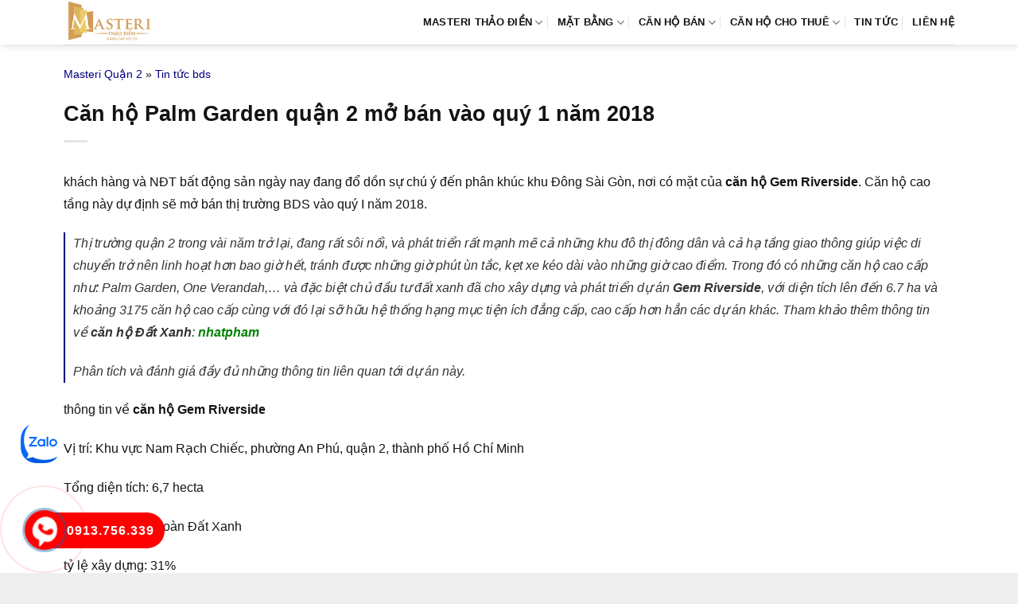

--- FILE ---
content_type: text/html; charset=UTF-8
request_url: https://duanmasterithaodien.com/can-ho-palm-garden-quan-2-mo-ban-vao-quy-1-nam-2018/
body_size: 14343
content:
<!DOCTYPE html><html lang="vi" prefix="og: https://ogp.me/ns#" class="loading-site no-js"><head><script data-no-optimize="1">var litespeed_docref=sessionStorage.getItem("litespeed_docref");litespeed_docref&&(Object.defineProperty(document,"referrer",{get:function(){return litespeed_docref}}),sessionStorage.removeItem("litespeed_docref"));</script> <meta charset="UTF-8" /><link rel="profile" href="http://gmpg.org/xfn/11" /><link rel="pingback" href="https://duanmasterithaodien.com/xmlrpc.php" /><meta name="viewport" content="width=device-width, initial-scale=1" /><title>Căn hộ Palm Garden quận 2 mở bán vào quý 1 năm 2018</title><meta name="description" content="khách hàng và NĐT bất động sản ngày nay đang đổ dồn sự chú ý đến phân khúc khu Đông Sài Gòn, nơi có mặt của căn hộ Gem Riverside. Căn hộ cao tầng này dự định"/><meta name="robots" content="follow, index, max-snippet:-1, max-video-preview:-1, max-image-preview:large"/><link rel="canonical" href="https://duanmasterithaodien.com/can-ho-palm-garden-quan-2-mo-ban-vao-quy-1-nam-2018/" /><meta property="og:locale" content="vi_VN" /><meta property="og:type" content="article" /><meta property="og:title" content="Căn hộ Palm Garden quận 2 mở bán vào quý 1 năm 2018" /><meta property="og:description" content="khách hàng và NĐT bất động sản ngày nay đang đổ dồn sự chú ý đến phân khúc khu Đông Sài Gòn, nơi có mặt của căn hộ Gem Riverside. Căn hộ cao tầng này dự định" /><meta property="og:url" content="https://duanmasterithaodien.com/can-ho-palm-garden-quan-2-mo-ban-vao-quy-1-nam-2018/" /><meta property="og:site_name" content="Masteri Thảo Điền" /><meta property="article:section" content="Tin tức bds" /><meta property="og:updated_time" content="2018-06-18T16:24:04+07:00" /><meta property="og:image" content="https://duanmasterithaodien.com/wp-content/uploads/2018/02/chung-cu-quan-2.jpg" /><meta property="og:image:secure_url" content="https://duanmasterithaodien.com/wp-content/uploads/2018/02/chung-cu-quan-2.jpg" /><meta property="og:image:width" content="1024" /><meta property="og:image:height" content="410" /><meta property="og:image:alt" content="khu canh tai du an can ho palm garden quan 2" /><meta property="og:image:type" content="image/jpeg" /><meta property="article:published_time" content="2018-02-09T19:37:20+07:00" /><meta property="article:modified_time" content="2018-06-18T16:24:04+07:00" /><meta name="twitter:card" content="summary_large_image" /><meta name="twitter:title" content="Căn hộ Palm Garden quận 2 mở bán vào quý 1 năm 2018" /><meta name="twitter:description" content="khách hàng và NĐT bất động sản ngày nay đang đổ dồn sự chú ý đến phân khúc khu Đông Sài Gòn, nơi có mặt của căn hộ Gem Riverside. Căn hộ cao tầng này dự định" /><meta name="twitter:image" content="https://duanmasterithaodien.com/wp-content/uploads/2018/02/chung-cu-quan-2.jpg" /><meta name="twitter:label1" content="Được viết bởi" /><meta name="twitter:data1" content="admin" /><meta name="twitter:label2" content="Thời gian để đọc" /><meta name="twitter:data2" content="5 phút" /> <script type="application/ld+json" class="rank-math-schema-pro">{"@context":"https://schema.org","@graph":[{"@type":["Person","Organization"],"@id":"https://duanmasterithaodien.com/#person","name":"Masteri Th\u1ea3o \u0110i\u1ec1n","logo":{"@type":"ImageObject","@id":"https://duanmasterithaodien.com/#logo","url":"https://duanmasterithaodien.com/wp-content/uploads/2017/07/logo-Masteri-2.png","contentUrl":"https://duanmasterithaodien.com/wp-content/uploads/2017/07/logo-Masteri-2.png","caption":"Masteri Th\u1ea3o \u0110i\u1ec1n","inLanguage":"vi"},"image":{"@type":"ImageObject","@id":"https://duanmasterithaodien.com/#logo","url":"https://duanmasterithaodien.com/wp-content/uploads/2017/07/logo-Masteri-2.png","contentUrl":"https://duanmasterithaodien.com/wp-content/uploads/2017/07/logo-Masteri-2.png","caption":"Masteri Th\u1ea3o \u0110i\u1ec1n","inLanguage":"vi"}},{"@type":"WebSite","@id":"https://duanmasterithaodien.com/#website","url":"https://duanmasterithaodien.com","name":"Masteri Th\u1ea3o \u0110i\u1ec1n","publisher":{"@id":"https://duanmasterithaodien.com/#person"},"inLanguage":"vi"},{"@type":"ImageObject","@id":"https://duanmasterithaodien.com/wp-content/uploads/2018/02/chung-cu-quan-2.jpg","url":"https://duanmasterithaodien.com/wp-content/uploads/2018/02/chung-cu-quan-2.jpg","width":"200","height":"200","inLanguage":"vi"},{"@type":"BreadcrumbList","@id":"https://duanmasterithaodien.com/can-ho-palm-garden-quan-2-mo-ban-vao-quy-1-nam-2018/#breadcrumb","itemListElement":[{"@type":"ListItem","position":"1","item":{"@id":"https://duanmasterithaodien.com","name":"Masteri Qu\u1eadn 2"}},{"@type":"ListItem","position":"2","item":{"@id":"https://duanmasterithaodien.com/tin-tuc-bds/","name":"Tin t\u1ee9c bds"}},{"@type":"ListItem","position":"3","item":{"@id":"https://duanmasterithaodien.com/can-ho-palm-garden-quan-2-mo-ban-vao-quy-1-nam-2018/","name":"C\u0103n h\u1ed9 Palm Garden qu\u1eadn 2 m\u1edf b\u00e1n v\u00e0o qu\u00fd 1 n\u0103m 2018"}}]},{"@type":"WebPage","@id":"https://duanmasterithaodien.com/can-ho-palm-garden-quan-2-mo-ban-vao-quy-1-nam-2018/#webpage","url":"https://duanmasterithaodien.com/can-ho-palm-garden-quan-2-mo-ban-vao-quy-1-nam-2018/","name":"C\u0103n h\u1ed9 Palm Garden qu\u1eadn 2 m\u1edf b\u00e1n v\u00e0o qu\u00fd 1 n\u0103m 2018","datePublished":"2018-02-09T19:37:20+07:00","dateModified":"2018-06-18T16:24:04+07:00","isPartOf":{"@id":"https://duanmasterithaodien.com/#website"},"primaryImageOfPage":{"@id":"https://duanmasterithaodien.com/wp-content/uploads/2018/02/chung-cu-quan-2.jpg"},"inLanguage":"vi","breadcrumb":{"@id":"https://duanmasterithaodien.com/can-ho-palm-garden-quan-2-mo-ban-vao-quy-1-nam-2018/#breadcrumb"}},{"@type":"Person","@id":"https://duanmasterithaodien.com/author/admin/","name":"admin","url":"https://duanmasterithaodien.com/author/admin/","image":{"@type":"ImageObject","@id":"https://duanmasterithaodien.com/wp-content/litespeed/avatar/cbb30ea63426da7c50056780cdcf6ca3.jpg?ver=1768535475","url":"https://duanmasterithaodien.com/wp-content/litespeed/avatar/cbb30ea63426da7c50056780cdcf6ca3.jpg?ver=1768535475","caption":"admin","inLanguage":"vi"}},{"@type":"BlogPosting","headline":"C\u0103n h\u1ed9 Palm Garden qu\u1eadn 2 m\u1edf b\u00e1n v\u00e0o qu\u00fd 1 n\u0103m 2018","datePublished":"2018-02-09T19:37:20+07:00","dateModified":"2018-06-18T16:24:04+07:00","articleSection":"Tin t\u1ee9c bds","author":{"@id":"https://duanmasterithaodien.com/author/admin/","name":"admin"},"publisher":{"@id":"https://duanmasterithaodien.com/#person"},"description":"kh\u00e1ch h\u00e0ng v\u00e0 N\u0110T b\u1ea5t \u0111\u1ed9ng s\u1ea3n ng\u00e0y nay \u0111ang \u0111\u1ed5 d\u1ed3n s\u1ef1 ch\u00fa \u00fd \u0111\u1ebfn ph\u00e2n kh\u00fac khu \u0110\u00f4ng S\u00e0i G\u00f2n, n\u01a1i c\u00f3 m\u1eb7t c\u1ee7a c\u0103n h\u1ed9 Gem Riverside. C\u0103n h\u1ed9 cao t\u1ea7ng n\u00e0y d\u1ef1 \u0111\u1ecbnh","name":"C\u0103n h\u1ed9 Palm Garden qu\u1eadn 2 m\u1edf b\u00e1n v\u00e0o qu\u00fd 1 n\u0103m 2018","@id":"https://duanmasterithaodien.com/can-ho-palm-garden-quan-2-mo-ban-vao-quy-1-nam-2018/#richSnippet","isPartOf":{"@id":"https://duanmasterithaodien.com/can-ho-palm-garden-quan-2-mo-ban-vao-quy-1-nam-2018/#webpage"},"image":{"@id":"https://duanmasterithaodien.com/wp-content/uploads/2018/02/chung-cu-quan-2.jpg"},"inLanguage":"vi","mainEntityOfPage":{"@id":"https://duanmasterithaodien.com/can-ho-palm-garden-quan-2-mo-ban-vao-quy-1-nam-2018/#webpage"}}]}</script> <link rel='dns-prefetch' href='//fonts.googleapis.com' /><link href='https://fonts.gstatic.com' crossorigin rel='preconnect' /><link rel='prefetch' href='https://duanmasterithaodien.com/wp-content/themes/flatsome/assets/js/flatsome.js?ver=e1ad26bd5672989785e1' /><link rel='prefetch' href='https://duanmasterithaodien.com/wp-content/themes/flatsome/assets/js/chunk.slider.js?ver=3.19.9' /><link rel='prefetch' href='https://duanmasterithaodien.com/wp-content/themes/flatsome/assets/js/chunk.popups.js?ver=3.19.9' /><link rel='prefetch' href='https://duanmasterithaodien.com/wp-content/themes/flatsome/assets/js/chunk.tooltips.js?ver=3.19.9' /><link rel="alternate" type="application/rss+xml" title="Dòng thông tin Masteri Thảo Điền &raquo;" href="https://duanmasterithaodien.com/feed/" /><link data-optimized="2" rel="stylesheet" href="https://duanmasterithaodien.com/wp-content/litespeed/css/058a1a18c4bb6e19d0d46ee102207761.css?ver=298d4" /> <script type="litespeed/javascript" data-src="https://duanmasterithaodien.com/wp-includes/js/jquery/jquery.min.js" id="jquery-core-js"></script> <link rel="https://api.w.org/" href="https://duanmasterithaodien.com/wp-json/" /><link rel="alternate" title="JSON" type="application/json" href="https://duanmasterithaodien.com/wp-json/wp/v2/posts/5159" /><link rel="EditURI" type="application/rsd+xml" title="RSD" href="https://duanmasterithaodien.com/xmlrpc.php?rsd" /><meta name="generator" content="WordPress 6.8.3" /><link rel='shortlink' href='https://duanmasterithaodien.com/?p=5159' /><link rel="icon" href="https://duanmasterithaodien.com/wp-content/uploads/2024/01/Masteri-Thao-Dien-2ea.png" sizes="32x32" /><link rel="icon" href="https://duanmasterithaodien.com/wp-content/uploads/2024/01/Masteri-Thao-Dien-2ea.png" sizes="192x192" /><link rel="apple-touch-icon" href="https://duanmasterithaodien.com/wp-content/uploads/2024/01/Masteri-Thao-Dien-2ea.png" /><meta name="msapplication-TileImage" content="https://duanmasterithaodien.com/wp-content/uploads/2024/01/Masteri-Thao-Dien-2ea.png" /></head><body class="wp-singular post-template-default single single-post postid-5159 single-format-standard wp-theme-flatsome wp-child-theme-flatsome-child header-shadow lightbox nav-dropdown-has-arrow nav-dropdown-has-shadow nav-dropdown-has-border parallax-mobile"><a class="skip-link screen-reader-text" href="#main">Bỏ qua nội dung</a><div id="wrapper"><header id="header" class="header has-sticky sticky-jump"><div class="header-wrapper"><div id="masthead" class="header-main "><div class="header-inner flex-row container logo-left medium-logo-center" role="navigation"><div id="logo" class="flex-col logo"><a href="https://duanmasterithaodien.com/" title="Masteri Thảo Điền - Masteri Thảo Điền, dự án Masteri Thảo Điền, căn hộ Masteri Thảo Điền" rel="home">
<img data-lazyloaded="1" src="[data-uri]" width="186" height="90" data-src="https://duanmasterithaodien.com/wp-content/uploads/2016/09/logo-can-ho-masteri-186x90.png.webp" class="header_logo header-logo" alt="Masteri Thảo Điền"/><img data-lazyloaded="1" src="[data-uri]" width="186" height="90" data-src="https://duanmasterithaodien.com/wp-content/uploads/2016/09/logo-can-ho-masteri-186x90.png.webp" class="header-logo-dark" alt="Masteri Thảo Điền"/></a></div><div class="flex-col show-for-medium flex-left"><ul class="mobile-nav nav nav-left "><li class="nav-icon has-icon"><div class="header-button">		<a href="#" data-open="#main-menu" data-pos="left" data-bg="main-menu-overlay" data-color="" class="icon primary button round is-small" aria-label="Menu" aria-controls="main-menu" aria-expanded="false"><i class="icon-menu" ></i>
</a></div></li></ul></div><div class="flex-col hide-for-medium flex-left
flex-grow"><ul class="header-nav header-nav-main nav nav-left  nav-divided nav-spacing-medium nav-uppercase nav-prompts-overlay" ></ul></div><div class="flex-col hide-for-medium flex-right"><ul class="header-nav header-nav-main nav nav-right  nav-divided nav-spacing-medium nav-uppercase nav-prompts-overlay"><li id="menu-item-4" class="menu-item menu-item-type-custom menu-item-object-custom menu-item-home menu-item-has-children menu-item-4 menu-item-design-default has-dropdown"><a href="https://duanmasterithaodien.com" class="nav-top-link" aria-expanded="false" aria-haspopup="menu">MASTERI THẢO ĐIỀN<i class="icon-angle-down" ></i></a><ul class="sub-menu nav-dropdown nav-dropdown-simple"><li id="menu-item-63" class="menu-item menu-item-type-post_type menu-item-object-page menu-item-63"><a rel="nofollow" href="https://duanmasterithaodien.com/vi-tri-du-an-masteri-thao-dien/">VỊ TRÍ</a></li><li id="menu-item-61" class="menu-item menu-item-type-post_type menu-item-object-page menu-item-61"><a rel="nofollow" href="https://duanmasterithaodien.com/tien-ich-du-an-masteri-thao-dien/">TIỆN ÍCH</a></li></ul></li><li id="menu-item-60" class="menu-item menu-item-type-post_type menu-item-object-page menu-item-has-children menu-item-60 menu-item-design-default has-dropdown"><a rel="nofollow" href="https://duanmasterithaodien.com/mat-bang-can-ho-masteri-thao-dien/" class="nav-top-link" aria-expanded="false" aria-haspopup="menu">MẶT BẰNG<i class="icon-angle-down" ></i></a><ul class="sub-menu nav-dropdown nav-dropdown-simple"><li id="menu-item-19933" class="menu-item menu-item-type-post_type menu-item-object-page menu-item-19933"><a href="https://duanmasterithaodien.com/mat-bang-can-ho-masteri-thao-dien-toa-ct1/">Tòa T1</a></li><li id="menu-item-19934" class="menu-item menu-item-type-post_type menu-item-object-page menu-item-19934"><a href="https://duanmasterithaodien.com/mat-bang-can-ho-masteri-thao-dien-t2/">Tòa T2</a></li><li id="menu-item-19931" class="menu-item menu-item-type-post_type menu-item-object-page menu-item-19931"><a href="https://duanmasterithaodien.com/mat-bang-can-ho-masteri-thao-dien-toa-ct3/">Tòa T3</a></li><li id="menu-item-19932" class="menu-item menu-item-type-post_type menu-item-object-page menu-item-19932"><a href="https://duanmasterithaodien.com/mat-bang-can-ho-masteri-thao-dien-quan-2-thap-t4/">Tòa T4</a></li><li id="menu-item-19935" class="menu-item menu-item-type-post_type menu-item-object-page menu-item-19935"><a href="https://duanmasterithaodien.com/mat-bang-toa-can-ho-dich-vu-thuong-mai-masteri-thao-dien/">Tòa T5</a></li></ul></li><li id="menu-item-22790" class="menu-item menu-item-type-taxonomy menu-item-object-category_property menu-item-has-children menu-item-22790 menu-item-design-default has-dropdown"><a href="https://duanmasterithaodien.com/ban-can-ho-masteri-thao-dien/" class="nav-top-link" aria-expanded="false" aria-haspopup="menu">Căn hộ bán<i class="icon-angle-down" ></i></a><ul class="sub-menu nav-dropdown nav-dropdown-simple"><li id="menu-item-22791" class="menu-item menu-item-type-taxonomy menu-item-object-category_property menu-item-22791"><a href="https://duanmasterithaodien.com/ban-can-ho-1-phong-ngu-masteri-thao-dien/">Bán 1 phòng ngủ</a></li><li id="menu-item-22792" class="menu-item menu-item-type-taxonomy menu-item-object-category_property menu-item-22792"><a href="https://duanmasterithaodien.com/ban-can-ho-2-phong-ngu-masteri-thao-dien/">Bán 2 phòng ngủ</a></li><li id="menu-item-22793" class="menu-item menu-item-type-taxonomy menu-item-object-category_property menu-item-22793"><a href="https://duanmasterithaodien.com/ban-can-ho-3-phong-ngu-masteri-thao-dien/">Bán 3 phòng ngủ</a></li><li id="menu-item-22794" class="menu-item menu-item-type-taxonomy menu-item-object-category_property menu-item-22794"><a href="https://duanmasterithaodien.com/ban-can-ho-4-phong-ngu-duplex-penthouse-masteri-thao-dien/">Bán Duplex – Penthouse</a></li></ul></li><li id="menu-item-22795" class="menu-item menu-item-type-taxonomy menu-item-object-category_property menu-item-has-children menu-item-22795 menu-item-design-default has-dropdown"><a href="https://duanmasterithaodien.com/cho-thue-can-ho-masteri-thao-dien/" class="nav-top-link" aria-expanded="false" aria-haspopup="menu">Căn Hộ Cho Thuê<i class="icon-angle-down" ></i></a><ul class="sub-menu nav-dropdown nav-dropdown-simple"><li id="menu-item-22796" class="menu-item menu-item-type-taxonomy menu-item-object-category_property menu-item-22796"><a href="https://duanmasterithaodien.com/cho-thue-can-ho-1-phong-ngu-masteri-thao-dien/">Thuê 1 phòng ngủ</a></li><li id="menu-item-22797" class="menu-item menu-item-type-taxonomy menu-item-object-category_property menu-item-22797"><a href="https://duanmasterithaodien.com/cho-thue-can-ho-2-phong-ngu-masteri-thao-dien/">Thuê 2 phòng ngủ</a></li><li id="menu-item-22798" class="menu-item menu-item-type-taxonomy menu-item-object-category_property menu-item-22798"><a href="https://duanmasterithaodien.com/cho-thue-can-ho-3-phong-ngu-masteri-thao-dien/">Thuê 3 phòng ngủ</a></li><li id="menu-item-22799" class="menu-item menu-item-type-taxonomy menu-item-object-category_property menu-item-22799"><a href="https://duanmasterithaodien.com/cho-thue-can-ho-4-phong-ngu-duplex-penthouse-masteri-thao-dien/">Thuê Duplex – Penthouse</a></li></ul></li><li id="menu-item-11938" class="menu-item menu-item-type-taxonomy menu-item-object-category menu-item-11938 menu-item-design-default"><a rel="nofollow" href="https://duanmasterithaodien.com/tin-tuc-masteri/" class="nav-top-link">TIN TỨC</a></li><li id="menu-item-70" class="menu-item menu-item-type-post_type menu-item-object-page menu-item-70 menu-item-design-default"><a rel="nofollow" href="https://duanmasterithaodien.com/lien-he/" class="nav-top-link">LIÊN HỆ</a></li></ul></div><div class="flex-col show-for-medium flex-right"><ul class="mobile-nav nav nav-right "></ul></div></div><div class="container"><div class="top-divider full-width"></div></div></div><div class="header-bg-container fill"><div class="header-bg-image fill"></div><div class="header-bg-color fill"></div></div></div></header><main id="main" class=""><div id="content" class="blog-wrapper blog-single page-wrapper"><section class="section section-no-padding"><div class="row"><div class="large-12 col"><div class="col-inner"><div class="crumbs"><nav aria-label="breadcrumbs" class="rank-math-breadcrumb"><p><a href="https://duanmasterithaodien.com">Masteri Quận 2</a><span class="separator"> &raquo; </span><a href="https://duanmasterithaodien.com/tin-tuc-bds/">Tin tức bds</a></p></nav></div><header class="entry-header"><div class="entry-header-text entry-header-text-top text-left"><h1 class="entry-title">Căn hộ Palm Garden quận 2 mở bán vào quý 1 năm 2018</h1><div class="entry-divider is-divider small"></div></div></header><div class="article-inner"><div class="entry-content single-page"><div class="wprt-container"><p dir="ltr">khách hàng và NĐT bất động sản ngày nay đang đổ dồn sự chú ý đến phân khúc khu Đông Sài Gòn, nơi có mặt của <strong>căn hộ Gem Riverside</strong>. Căn hộ cao tầng này dự định sẽ mở bán thị trường BDS vào quý I năm 2018.</p><blockquote><p dir="ltr">Thị trường quận 2 trong vài năm trở lại, đang rất sôi nổi, và phát triển rất mạnh mẽ cả những khu đô thị đông dân và cả hạ tầng giao thông giúp việc di chuyển trở nên linh hoạt hơn bao giờ hết, tránh được những giờ phút ùn tắc, kẹt xe kéo dài vào những giờ cao điểm. Trong đó có những căn hộ cao cấp như: Palm Garden, One Verandah,&#8230; và đặc biệt chủ đầu tư đất xanh đã cho xây dựng và phát triển dự án <strong>Gem Riverside</strong>, với diện tích lên đến 6.7 ha và khoảng 3175 căn hộ cao cấp cùng với đó lại sỡ hữu hệ thống hạng mục tiện ích đẳng cấp, cao cấp hơn hẳn các dự án khác. Tham khảo thêm thông tin về <strong>căn hộ Đất Xanh</strong>: <span style="color: #008000;"><a style="color: #008000;" href="http://www.nhatpham.net/can-ho-chung-cu/du-an-can-ho-gem-riverside-dat-xanh-quan-2.html" rel="nofollow noopener" target="_blank"><strong>nhatpham</strong></a></span></p><p dir="ltr">Phân tích và đánh giá đầy đủ những thông tin liên quan tới dự án này.</p></blockquote><p dir="ltr">thông tin về <strong>căn hộ Gem Riverside</strong></p><p dir="ltr">Vị trí: Khu vực Nam Rạch Chiếc, phường An Phú, quận 2, thành phố Hồ Chí Minh</p><p dir="ltr">Tổng diện tích: 6,7 hecta</p><p dir="ltr">Chủ đầu tư: tập đoàn Đất Xanh</p><p dir="ltr">tỷ lệ xây dựng: 31%</p><p dir="ltr">Quy mô: 12 block cao 33-34 tầng mang tổng cùng 3175 sản phẩm (gồm căn hộ, penthouse và duplex villa).</p><p dir="ltr">Ngân hàng bảo lãnh: VietinBank</p><p dir="ltr"><img data-lazyloaded="1" src="[data-uri]" fetchpriority="high" decoding="async" class="aligncenter wp-image-5160 size-full" loading="lazy" decoding="async" data-src="https://duanmasterithaodien.com/wp-content/uploads/2018/02/chung-cu-quan-2.jpg.webp" alt="phoi canh du an gem riverside" width="1024" height="410" data-srcset="https://duanmasterithaodien.com/wp-content/uploads/2018/02/chung-cu-quan-2.jpg.webp 1024w, https://duanmasterithaodien.com/wp-content/uploads/2018/02/chung-cu-quan-2-300x120.jpg.webp 300w" data-sizes="(max-width: 1024px) 100vw, 1024px" /></p><h2>Giá bán và tiềm năng tại dự án Palm Garden quận 2</h2><p dir="ltr">Giá bán của căn hộ Gem Riverside chưa được ra mắt chính thức, tuy nhiên theo dự báo của những chuyên gia thì giá bán của Gem Riverside khoảng 33 triệu/m2. Đây là một mức giá khá hợp lý dành cho các quý khách và nhà đầu tư. Bạn nên mạnh dạn đầu tư ngay đợt mở bán đầu tiên.</p><p dir="ltr">Tiềm năng tăng giá của Gem Riverside</p><p dir="ltr">*Gem Riverside nằm ở 1 vị trí đắc địa</p><p dir="ltr">-Khu vực Nam Rạch Chiếc đang là một trong 3 khu vực đang được quy hoạch xây dựng và phát triển đồng bộ. Cụm 3 khu dân cư qui mô lớn Nam Rạch Chiếc &#8211; Saigon Sports City &#8211; HimLam City đang dần được hình thành sở hữu một vài dự án tổng diện tích như: dự án căn hộ Gem Riverside quy mô 6,7 hecta, dự án khu đô thị Palm City quy mô 30,2 hecta, dự án khu biệt thự và nhà phố cấp cao LakeView City tổng diện tích 30 hecta, khu dân cư Saigon Sports City qui mô 64 hecta và KĐT HimLam City diện tích 117 hecta.</p><p dir="ltr">-Đối diện sở hữu Gem Riverside, bên kia con đường xa lộ, nằm kế bên khu đô thị Saigon Sports City chính là nơi tọa lạc của khu phức hợp thể thao Rạch Chiếc quy mô 222 hecta, đang được đầu tư xây dựng để phục vụ cho Seagame 31.</p><p dir="ltr">Trong tương lai, khu vực này sẽ là một khu dân cư sang trọng, tiên tiến và diện tích không kém gì khu dân cư Thủ Thiêm.</p><blockquote><p>Dự án tại quận 2 trong vài năm trở lại đây đang nhận được sự ủng hộ đông đảo của quý khách hàng bởi sỡ hữu rất nhiều điểm nổi bật và đặc biệt là nằm tại khu vực đang có tốc độ phát triển chóng mặt. Quý khách hàng đang có nhu cầu tìm kiếm căn hộ tại khu vực này có thể tham khảo thêm danh sách tổng hợp các <strong>căn hộ cao cấp quận 2</strong>: <span style="color: #008000;"><a style="color: #008000;" href="http://www.nhatpham.net/can-ho-chung-cu/can-ho-quan-2" rel="nofollow noopener" target="_blank"><strong>nhatpham.net</strong></a></span></p><p>Bài viết phân tích, chia sẻ khá đầy đủ về thông tin cũng như giá bán của từng dự án.</p></blockquote><p dir="ltr">*Nhiều dự án về hạ tầng giao thông đang được xây dựng</p><p dir="ltr">-Dự án thi công con đường Song hành cao tốc: đã được triển khai thi công vào tháng 4/2017 vừa qua có kinh phí 808 tỷ đồng. 2 Đoạn tuyến đường song hành vơi cao tốc sẽ được xây dựng có tổng chiều dài 3,4 km, rộng 20m và sở hữu tất cả 4 làn xe.</p><p dir="ltr">-Dự án thi công nút giao thông An Phú 3 tầng: đang được lên kế hoạch xây dựng và được chia làm 2 GĐ là xây dựng cầu vượt và xây dựng hầm chui. Hầm chui sẽ được thi công trước với chi phí 1036 tỷ đồng. Dự án này Sau thời điểm hoàn thiện hy vọng sẽ chấm dứt được hiện trạng ùn tắc giao thông tại nút giao An Phú giờ cao điểm.</p><p><iframe data-lazyloaded="1" src="about:blank" title="Toàn cảnh GEM RIVERSIDE và khu đô thị Nam Rạch Chiếc Quận 2" width="1020" height="574" data-litespeed-src="https://www.youtube.com/embed/aBNO__uileU?feature=oembed" frameborder="0" allow="accelerometer; autoplay; clipboard-write; encrypted-media; gyroscope; picture-in-picture" allowfullscreen></iframe></p><blockquote><p dir="ltr">Nằm tại khu vực có tốc độ phát triển bậc nhật tại quận 2, hạ tầng giao thông trất được phát triển trong vài năm trở lại đây khi cho xây dựng những tuyến đường quan trọng giúp cho khả năng kết nối giao thông thuận tiện, nhanh chóng. Chi tiết <strong>vị trí dự án Gem Riverside</strong>: <span style="color: #008000;"><a style="color: #008000;" href="http://www.nhatpham.net/tin-tuc/vi-tri-can-ho-gem-riverside-dat-xanh-va-cac-khu-do-thi-lien-ke.html" rel="nofollow noopener" target="_blank"><strong>http://www.nhatpham.net/tin-tuc/vi-tri-can-ho-gem-riverside-dat-xanh-va-cac-khu-do-thi-lien-ke.html</strong></a></span></p><p dir="ltr">Kèm theo đó là chia sẻ vị trí của các khu đô thị xung quanh.</p></blockquote><p dir="ltr">-Bên cạnh đấy, còn với rất nhiều dự án lớn khác về hạ tầng giao thông sẽ tác động đến gia BĐS của khu vực này như dự an khép kín tuyến phố Vành đai 2, thi công các con phố Liên Phường nối dài, xây dựng nút giao thông Mỹ Thủy 3 tầng, xây dựng cầu Thủ Thiêm 2, 3, 4,&#8230;</p><p dir="ltr"><img data-lazyloaded="1" src="[data-uri]" decoding="async" class="aligncenter size-full wp-image-5652" loading="lazy" decoding="async" data-src="https://duanmasterithaodien.com/wp-content/uploads/2018/02/vi-tri-du-an-can-ho-gem-riverside.png" alt="vi tri du an gem riverside" width="1200" height="733" /></p><p dir="ltr">*Chủ đầu tư lớn và hàng đầu</p><p dir="ltr">Tập đoàn <span style="color: #008000;"><a style="color: #008000;" href="http://www.datxanh.vn/" rel="nofollow noopener" target="_blank"><strong>Đất Xanh</strong></a></span> chính là đơn vị đầu tư và phát triển dự án căn hộ Gem Riverside. Đấy là một trong các dự án sở hữu quy mô và chất lượng nhất mà tập đoàn này đầu tư thi công từ trước đến bây giờ. Dự án này là thách thức và cũng là thời cơ để tập đoàn Đất Xanh khẳng định vị thế của mình đến mang quý khách và nhà đầu tư bất động sản tại đô thị Hồ Chí Minh. Mang nguồn lực tài chính và nhiều bí quyết trong lĩnh vực nhà đất thì khách mua có thể tin tưởng dự án căn hộ Gem Riverside sẽ thành công rực rỡ và bàn giao kịp tiến độ như những dự án trước đó mà tập đoàn Đất Xanh đã đầu tư.</p><ul><li>Xem thêm : <a href="http://duanmasterithaodien.com/khach-hang-co-nhu-cau-thue-can-ho-tai-du-an-gem-riverside/"><strong>Khách hàng có nhu cầu thuê căn hộ Gem Riverside quận 2</strong></a></li></ul></div></div></div></div></div></div></section><section class="section section-no-padding related-post-wrapper"><div class="section-content relative"><div class="row"><div class="col small-12 large-12"><h4><u>Tin tức bds Khác:</u></h4></div><div class="col medium-4 small-12 large-4 related-post-item"><div class="col-inner"><div class="box probg has-hover box-text-bottom"><div class="box-image">
<a href="https://duanmasterithaodien.com/can-ho-the-marq-thong-tin-chinh-thuc-du-an-moi-cua-hongkong-land/" title="Căn hộ The MARQ &#8211; Thông tin chính thức dự án mới của HongKong Land"><link rel="preload" as="image" href="https://duanmasterithaodien.com/wp-content/uploads/2019/03/the-marq.jpg">
<img data-lazyloaded="1" src="[data-uri]" width="690" height="500" data-src="https://duanmasterithaodien.com/wp-content/uploads/2019/03/the-marq.jpg.webp" alt="Căn hộ The MARQ &#8211; Thông tin chính thức dự án mới của HongKong Land" loading="lazy" decoding="async">
</a></div><div class="box-text text-center"><h3>
<a href="https://duanmasterithaodien.com/can-ho-the-marq-thong-tin-chinh-thuc-du-an-moi-cua-hongkong-land/" title="Căn hộ The MARQ &#8211; Thông tin chính thức dự án mới của HongKong Land">
Căn hộ The MARQ &#8211; Thông tin chính thức dự án mới của HongKong Land                                            </a></h3></div></div></div></div><div class="col medium-4 small-12 large-4 related-post-item"><div class="col-inner"><div class="box probg has-hover box-text-bottom"><div class="box-image">
<a href="https://duanmasterithaodien.com/chung-cu-hang-sang-cho-thue-xi-riverview-palace-khong-chi-don-thuan-la-1-can-ho/" title="Chung cư hạng sang cho thuê Xi Riverview Palace không chỉ đơn thuần là 1 căn hộ">
<img data-lazyloaded="1" src="[data-uri]" width="1200" height="1200" data-src="https://duanmasterithaodien.com/wp-content/themes/flatsome-child/default-thumb.webp" alt="Chung cư hạng sang cho thuê Xi Riverview Palace không chỉ đơn thuần là 1 căn hộ" loading="lazy" decoding="async">
</a></div><div class="box-text text-center"><h3>
<a href="https://duanmasterithaodien.com/chung-cu-hang-sang-cho-thue-xi-riverview-palace-khong-chi-don-thuan-la-1-can-ho/" title="Chung cư hạng sang cho thuê Xi Riverview Palace không chỉ đơn thuần là 1 căn hộ">
Chung cư hạng sang cho thuê Xi Riverview Palace không chỉ đơn thuần là 1 căn hộ                                            </a></h3></div></div></div></div><div class="col medium-4 small-12 large-4 related-post-item"><div class="col-inner"><div class="box probg has-hover box-text-bottom"><div class="box-image">
<a href="https://duanmasterithaodien.com/bang-gia-thiet-ke-noi-that-showroom-chuyen-nghiep/" title="Bảng giá thiết kế nội thất showroom chuyên nghiệp">
<img data-lazyloaded="1" src="[data-uri]" width="1200" height="1200" data-src="https://duanmasterithaodien.com/wp-content/themes/flatsome-child/default-thumb.webp" alt="Bảng giá thiết kế nội thất showroom chuyên nghiệp" loading="lazy" decoding="async">
</a></div><div class="box-text text-center"><h3>
<a href="https://duanmasterithaodien.com/bang-gia-thiet-ke-noi-that-showroom-chuyen-nghiep/" title="Bảng giá thiết kế nội thất showroom chuyên nghiệp">
Bảng giá thiết kế nội thất showroom chuyên nghiệp                                            </a></h3></div></div></div></div><div class="col medium-4 small-12 large-4 related-post-item"><div class="col-inner"><div class="box probg has-hover box-text-bottom"><div class="box-image">
<a href="https://duanmasterithaodien.com/con-duong-dep-hien-dien-tai-can-ho-du-an-happy-one-van-xuan-group-ha-huy-giap/" title="Con đường đẹp hiện diện tại căn hộ dự án Happy One Vạn Xuân Group Hà Huy Giáp">
<img data-lazyloaded="1" src="[data-uri]" width="1200" height="1200" data-src="https://duanmasterithaodien.com/wp-content/themes/flatsome-child/default-thumb.webp" alt="Con đường đẹp hiện diện tại căn hộ dự án Happy One Vạn Xuân Group Hà Huy Giáp" loading="lazy" decoding="async">
</a></div><div class="box-text text-center"><h3>
<a href="https://duanmasterithaodien.com/con-duong-dep-hien-dien-tai-can-ho-du-an-happy-one-van-xuan-group-ha-huy-giap/" title="Con đường đẹp hiện diện tại căn hộ dự án Happy One Vạn Xuân Group Hà Huy Giáp">
Con đường đẹp hiện diện tại căn hộ dự án Happy One Vạn Xuân Group Hà Huy Giáp                                            </a></h3></div></div></div></div><div class="col medium-4 small-12 large-4 related-post-item"><div class="col-inner"><div class="box probg has-hover box-text-bottom"><div class="box-image">
<a href="https://duanmasterithaodien.com/thi-cong-noi-that-resort-hien-dai/" title="Thi công nội thất resort hiện đại">
<img data-lazyloaded="1" src="[data-uri]" width="1200" height="1200" data-src="https://duanmasterithaodien.com/wp-content/themes/flatsome-child/default-thumb.webp" alt="Thi công nội thất resort hiện đại" loading="lazy" decoding="async">
</a></div><div class="box-text text-center"><h3>
<a href="https://duanmasterithaodien.com/thi-cong-noi-that-resort-hien-dai/" title="Thi công nội thất resort hiện đại">
Thi công nội thất resort hiện đại                                            </a></h3></div></div></div></div><div class="col medium-4 small-12 large-4 related-post-item"><div class="col-inner"><div class="box probg has-hover box-text-bottom"><div class="box-image">
<a href="https://duanmasterithaodien.com/ban-se-duoc-quyen-loi-gi-luc-dau-tu-khu-du-an-grand-view-binh-duong/" title="Bạn sẽ được quyền lợi gì lúc đầu tư khu dự án  Grand View Bình Dương">
<img data-lazyloaded="1" src="[data-uri]" width="1200" height="1200" data-src="https://duanmasterithaodien.com/wp-content/themes/flatsome-child/default-thumb.webp" alt="Bạn sẽ được quyền lợi gì lúc đầu tư khu dự án  Grand View Bình Dương" loading="lazy" decoding="async">
</a></div><div class="box-text text-center"><h3>
<a href="https://duanmasterithaodien.com/ban-se-duoc-quyen-loi-gi-luc-dau-tu-khu-du-an-grand-view-binh-duong/" title="Bạn sẽ được quyền lợi gì lúc đầu tư khu dự án  Grand View Bình Dương">
Bạn sẽ được quyền lợi gì lúc đầu tư khu dự án  Grand View Bình Dương                                            </a></h3></div></div></div></div></div></div></section></div></main><footer id="footer" class="footer-wrapper"><div class="footer-widgets footer footer-1"><div class="row large-columns-2 mb-0"><div id="text-4" class="col pb-0 widget widget_text"><span class="widget-title">THÔNG TIN LIÊN HỆ</span><div class="is-divider small"></div><div class="textwidget"><p><strong>Hotline 1</strong>: <span style="font-size: 140%;"><strong>0903 191 286</strong></span><br />
<strong>Hotline 2</strong>: <span style="font-size: 140%;"><strong>0913 756 339</strong></span><br />
<strong>Địa Chỉ</strong>: số 159 Xa Lộ Hà Nội, Phường Thảo Điền, quận 2, TP. Thủ Đức.<br />
<strong>Email</strong>: duanmasterithaodien@gmail.com</p></div></div><div id="text-2" class="col pb-0 widget widget_text"><span class="widget-title">Đăng Ký Ngay</span><div class="is-divider small"></div><div class="textwidget"><div class="wpcf7 no-js" id="wpcf7-f16279-p5159-o1" lang="vi" dir="ltr" data-wpcf7-id="16279"><div class="screen-reader-response"><p role="status" aria-live="polite" aria-atomic="true"></p><ul></ul></div><form action="/can-ho-palm-garden-quan-2-mo-ban-vao-quy-1-nam-2018/#wpcf7-f16279-p5159-o1" method="post" class="wpcf7-form init" aria-label="Form liên hệ" novalidate="novalidate" data-status="init"><fieldset class="hidden-fields-container"><input type="hidden" name="_wpcf7" value="16279" /><input type="hidden" name="_wpcf7_version" value="6.1.4" /><input type="hidden" name="_wpcf7_locale" value="vi" /><input type="hidden" name="_wpcf7_unit_tag" value="wpcf7-f16279-p5159-o1" /><input type="hidden" name="_wpcf7_container_post" value="5159" /><input type="hidden" name="_wpcf7_posted_data_hash" value="" /></fieldset><p><span class="wpcf7-form-control-wrap" data-name="ho-ten"><input size="40" maxlength="400" class="wpcf7-form-control wpcf7-text wpcf7-validates-as-required form-control" aria-required="true" aria-invalid="false" placeholder="Họ và tên" value="" type="text" name="ho-ten" /></span><br />
<span class="wpcf7-form-control-wrap" data-name="dienthoai"><input size="40" maxlength="400" class="wpcf7-form-control wpcf7-tel wpcf7-validates-as-required wpcf7-text wpcf7-validates-as-tel form-control" aria-required="true" aria-invalid="false" placeholder="Số điện thoại" value="" type="tel" name="dienthoai" /></span><br />
<input class="wpcf7-form-control wpcf7-submit has-spinner btn btn-submit" type="submit" value="Đăng ký" /></p><div class="wpcf7-response-output" aria-hidden="true"></div></form></div></div></div></div></div><div class="footer-widgets footer footer-2 "><div class="row large-columns-1 mb-0"><div id="custom_html-5" class="widget_text col pb-0 widget widget_custom_html"><div class="textwidget custom-html-widget"><p style="text-align: justify;">Tag: <a href="https://duanmasterithaodien.com/">Masteri</a>, <a href="https://duanmasterithaodien.com/">căn hộ Masteri Thảo Điền</a>, <a href="https://duanmasterithaodien.com/">chung cư Masteri Thảo Điền</a>, <a href="https://duanmasterithaodien.com/">dự án Masteri Thảo Điền</a>, <a href="https://duanmasterithaodien.com/cho-thue-can-ho-masteri-thao-dien/">cho thuê căn hộ Masteri Thảo Điền</a>, <a href="https://duanmasterithaodien.com/cho-thue-can-ho-masteri-thao-dien/">thuê căn hộ Masteri Thảo Điền</a>, <a href="https://duanmasterithaodien.com/cho-thue-can-ho-masteri-thao-dien/">thuê Masteri Thảo Điền</a>, <a href="https://duanmasterithaodien.com/cho-thue-can-ho-masteri-thao-dien/">cho thuê Masteri Thảo Điền</a>, <a href="https://duanmasterithaodien.com/cho-thue-can-ho-masteri-thao-dien/">Masteri Thảo Điền cho thuê </a>, <a href="https://duanmasterithaodien.com/cho-thue-can-ho-masteri-thao-dien/">cho thuê căn hộ Masteri</a>, <a href="https://duanmasterithaodien.com/cho-thue-can-ho-masteri-thao-dien/">thuê căn hộ Masteri</a>, <a href="https://duanmasterithaodien.com/cho-thue-can-ho-masteri-thao-dien/">thuê Masteri</a>, <a href="https://duanmasterithaodien.com/cho-thue-can-ho-masteri-thao-dien/">cho thuê Masteri</a>, <a href="https://duanmasterithaodien.com/tin-tuc-bds/">Tin Tức BĐS</a>, <a href="https://duanmasterithaodien.com/blog/">Blog</a></p>,
Tham khảo: Mua bán và cho thuê căn hộ tại <a href="https://gkg.com.vn/" title="GKG">GKG</a></div></div></div></div><div class="absolute-footer light medium-text-center small-text-center"><div class="container clearfix"><div class="footer-primary pull-left"><div class="copyright-footer">
Copyright 2026 © <strong>Duanmasterithaodien.com</strong></div></div></div></div></footer></div><div id="main-menu" class="mobile-sidebar no-scrollbar mfp-hide"><div class="sidebar-menu no-scrollbar "><ul class="nav nav-sidebar nav-vertical nav-uppercase" data-tab="1"><li class="header-search-form search-form html relative has-icon"><div class="header-search-form-wrapper"><div class="searchform-wrapper ux-search-box relative is-normal"><form method="get" class="searchform" action="https://duanmasterithaodien.com/" role="search"><div class="flex-row relative"><div class="flex-col flex-grow">
<input type="search" class="search-field mb-0" name="s" value="" id="s" placeholder="Search&hellip;" /></div><div class="flex-col">
<button type="submit" class="ux-search-submit submit-button secondary button icon mb-0" aria-label="Gửi">
<i class="icon-search" ></i>				</button></div></div><div class="live-search-results text-left z-top"></div></form></div></div></li><li class="menu-item menu-item-type-custom menu-item-object-custom menu-item-home menu-item-has-children menu-item-4"><a href="https://duanmasterithaodien.com">MASTERI THẢO ĐIỀN</a><ul class="sub-menu nav-sidebar-ul children"><li class="menu-item menu-item-type-post_type menu-item-object-page menu-item-63"><a rel="nofollow" href="https://duanmasterithaodien.com/vi-tri-du-an-masteri-thao-dien/">VỊ TRÍ</a></li><li class="menu-item menu-item-type-post_type menu-item-object-page menu-item-61"><a rel="nofollow" href="https://duanmasterithaodien.com/tien-ich-du-an-masteri-thao-dien/">TIỆN ÍCH</a></li></ul></li><li class="menu-item menu-item-type-post_type menu-item-object-page menu-item-has-children menu-item-60"><a rel="nofollow" href="https://duanmasterithaodien.com/mat-bang-can-ho-masteri-thao-dien/">MẶT BẰNG</a><ul class="sub-menu nav-sidebar-ul children"><li class="menu-item menu-item-type-post_type menu-item-object-page menu-item-19933"><a href="https://duanmasterithaodien.com/mat-bang-can-ho-masteri-thao-dien-toa-ct1/">Tòa T1</a></li><li class="menu-item menu-item-type-post_type menu-item-object-page menu-item-19934"><a href="https://duanmasterithaodien.com/mat-bang-can-ho-masteri-thao-dien-t2/">Tòa T2</a></li><li class="menu-item menu-item-type-post_type menu-item-object-page menu-item-19931"><a href="https://duanmasterithaodien.com/mat-bang-can-ho-masteri-thao-dien-toa-ct3/">Tòa T3</a></li><li class="menu-item menu-item-type-post_type menu-item-object-page menu-item-19932"><a href="https://duanmasterithaodien.com/mat-bang-can-ho-masteri-thao-dien-quan-2-thap-t4/">Tòa T4</a></li><li class="menu-item menu-item-type-post_type menu-item-object-page menu-item-19935"><a href="https://duanmasterithaodien.com/mat-bang-toa-can-ho-dich-vu-thuong-mai-masteri-thao-dien/">Tòa T5</a></li></ul></li><li class="menu-item menu-item-type-taxonomy menu-item-object-category_property menu-item-has-children menu-item-22790"><a href="https://duanmasterithaodien.com/ban-can-ho-masteri-thao-dien/">Căn hộ bán</a><ul class="sub-menu nav-sidebar-ul children"><li class="menu-item menu-item-type-taxonomy menu-item-object-category_property menu-item-22791"><a href="https://duanmasterithaodien.com/ban-can-ho-1-phong-ngu-masteri-thao-dien/">Bán 1 phòng ngủ</a></li><li class="menu-item menu-item-type-taxonomy menu-item-object-category_property menu-item-22792"><a href="https://duanmasterithaodien.com/ban-can-ho-2-phong-ngu-masteri-thao-dien/">Bán 2 phòng ngủ</a></li><li class="menu-item menu-item-type-taxonomy menu-item-object-category_property menu-item-22793"><a href="https://duanmasterithaodien.com/ban-can-ho-3-phong-ngu-masteri-thao-dien/">Bán 3 phòng ngủ</a></li><li class="menu-item menu-item-type-taxonomy menu-item-object-category_property menu-item-22794"><a href="https://duanmasterithaodien.com/ban-can-ho-4-phong-ngu-duplex-penthouse-masteri-thao-dien/">Bán Duplex – Penthouse</a></li></ul></li><li class="menu-item menu-item-type-taxonomy menu-item-object-category_property menu-item-has-children menu-item-22795"><a href="https://duanmasterithaodien.com/cho-thue-can-ho-masteri-thao-dien/">Căn Hộ Cho Thuê</a><ul class="sub-menu nav-sidebar-ul children"><li class="menu-item menu-item-type-taxonomy menu-item-object-category_property menu-item-22796"><a href="https://duanmasterithaodien.com/cho-thue-can-ho-1-phong-ngu-masteri-thao-dien/">Thuê 1 phòng ngủ</a></li><li class="menu-item menu-item-type-taxonomy menu-item-object-category_property menu-item-22797"><a href="https://duanmasterithaodien.com/cho-thue-can-ho-2-phong-ngu-masteri-thao-dien/">Thuê 2 phòng ngủ</a></li><li class="menu-item menu-item-type-taxonomy menu-item-object-category_property menu-item-22798"><a href="https://duanmasterithaodien.com/cho-thue-can-ho-3-phong-ngu-masteri-thao-dien/">Thuê 3 phòng ngủ</a></li><li class="menu-item menu-item-type-taxonomy menu-item-object-category_property menu-item-22799"><a href="https://duanmasterithaodien.com/cho-thue-can-ho-4-phong-ngu-duplex-penthouse-masteri-thao-dien/">Thuê Duplex – Penthouse</a></li></ul></li><li class="menu-item menu-item-type-taxonomy menu-item-object-category menu-item-11938"><a rel="nofollow" href="https://duanmasterithaodien.com/tin-tuc-masteri/">TIN TỨC</a></li><li class="menu-item menu-item-type-post_type menu-item-object-page menu-item-70"><a rel="nofollow" href="https://duanmasterithaodien.com/lien-he/">LIÊN HỆ</a></li></ul></div></div> <script type="speculationrules">{"prefetch":[{"source":"document","where":{"and":[{"href_matches":"\/*"},{"not":{"href_matches":["\/wp-*.php","\/wp-admin\/*","\/wp-content\/uploads\/*","\/wp-content\/*","\/wp-content\/plugins\/*","\/wp-content\/themes\/flatsome-child\/*","\/wp-content\/themes\/flatsome\/*","\/*\\?(.+)"]}},{"not":{"selector_matches":"a[rel~=\"nofollow\"]"}},{"not":{"selector_matches":".no-prefetch, .no-prefetch a"}}]},"eagerness":"conservative"}]}</script>  <script type="litespeed/javascript" data-src="https://www.googletagmanager.com/gtag/js?id=G-DXS7YFFTNL"></script> <script type="litespeed/javascript">window.dataLayer=window.dataLayer||[];function gtag(){dataLayer.push(arguments)}
gtag('js',new Date());gtag('config','G-DXS7YFFTNL')</script><div class="ux-body-overlay"></div> <script type="text/javascript" src="https://duanmasterithaodien.com/wp-content/plugins/litespeed-cache/assets/js/instant_click.min.js" id="litespeed-cache-js" defer="defer" data-wp-strategy="defer"></script> <div id="navigation_toolbox"><ul class="chat"><li class="c">
<a rel="nofollow" href="https://zalo.me/0913756339" target="_blank" title="Zalo">
<img data-lazyloaded="1" src="[data-uri]" data-src="https://duanmasterithaodien.com/wp-content/themes/flatsome-child/images/icon-zalo.png" width="50px" height="50px" alt="Zalo 0913756339" loading="lazy" decoding="async">
</a></li></ul></div><div class="hotline-phone-ring-wrap"><div class="hotline-phone-ring"><div class="hotline-phone-ring-circle"></div><div class="hotline-phone-ring-circle-fill"></div><div class="hotline-phone-ring-img-circle">
<a rel="nofollow" href="tel:0913756339" class="pps-btn-img" title="Hotline">
<img data-lazyloaded="1" src="[data-uri]" data-src="https://duanmasterithaodien.com/wp-content/themes/flatsome-child/images/icon-phone.png" width="33px" height="33px" alt="Hotline 0913756339" loading="lazy" decoding="async">
</a></div></div><div class="hotline-bar">
<a href="tel:0913756339" title="Hotline 0913756339">
<span class="text-hotline">0913.756.339</span>
</a></div></div> <script type="litespeed/javascript" data-src="https://uhchat.net/code.php?f=da9637" ></script> <script data-no-optimize="1">window.lazyLoadOptions=Object.assign({},{threshold:300},window.lazyLoadOptions||{});!function(t,e){"object"==typeof exports&&"undefined"!=typeof module?module.exports=e():"function"==typeof define&&define.amd?define(e):(t="undefined"!=typeof globalThis?globalThis:t||self).LazyLoad=e()}(this,function(){"use strict";function e(){return(e=Object.assign||function(t){for(var e=1;e<arguments.length;e++){var n,a=arguments[e];for(n in a)Object.prototype.hasOwnProperty.call(a,n)&&(t[n]=a[n])}return t}).apply(this,arguments)}function o(t){return e({},at,t)}function l(t,e){return t.getAttribute(gt+e)}function c(t){return l(t,vt)}function s(t,e){return function(t,e,n){e=gt+e;null!==n?t.setAttribute(e,n):t.removeAttribute(e)}(t,vt,e)}function i(t){return s(t,null),0}function r(t){return null===c(t)}function u(t){return c(t)===_t}function d(t,e,n,a){t&&(void 0===a?void 0===n?t(e):t(e,n):t(e,n,a))}function f(t,e){et?t.classList.add(e):t.className+=(t.className?" ":"")+e}function _(t,e){et?t.classList.remove(e):t.className=t.className.replace(new RegExp("(^|\\s+)"+e+"(\\s+|$)")," ").replace(/^\s+/,"").replace(/\s+$/,"")}function g(t){return t.llTempImage}function v(t,e){!e||(e=e._observer)&&e.unobserve(t)}function b(t,e){t&&(t.loadingCount+=e)}function p(t,e){t&&(t.toLoadCount=e)}function n(t){for(var e,n=[],a=0;e=t.children[a];a+=1)"SOURCE"===e.tagName&&n.push(e);return n}function h(t,e){(t=t.parentNode)&&"PICTURE"===t.tagName&&n(t).forEach(e)}function a(t,e){n(t).forEach(e)}function m(t){return!!t[lt]}function E(t){return t[lt]}function I(t){return delete t[lt]}function y(e,t){var n;m(e)||(n={},t.forEach(function(t){n[t]=e.getAttribute(t)}),e[lt]=n)}function L(a,t){var o;m(a)&&(o=E(a),t.forEach(function(t){var e,n;e=a,(t=o[n=t])?e.setAttribute(n,t):e.removeAttribute(n)}))}function k(t,e,n){f(t,e.class_loading),s(t,st),n&&(b(n,1),d(e.callback_loading,t,n))}function A(t,e,n){n&&t.setAttribute(e,n)}function O(t,e){A(t,rt,l(t,e.data_sizes)),A(t,it,l(t,e.data_srcset)),A(t,ot,l(t,e.data_src))}function w(t,e,n){var a=l(t,e.data_bg_multi),o=l(t,e.data_bg_multi_hidpi);(a=nt&&o?o:a)&&(t.style.backgroundImage=a,n=n,f(t=t,(e=e).class_applied),s(t,dt),n&&(e.unobserve_completed&&v(t,e),d(e.callback_applied,t,n)))}function x(t,e){!e||0<e.loadingCount||0<e.toLoadCount||d(t.callback_finish,e)}function M(t,e,n){t.addEventListener(e,n),t.llEvLisnrs[e]=n}function N(t){return!!t.llEvLisnrs}function z(t){if(N(t)){var e,n,a=t.llEvLisnrs;for(e in a){var o=a[e];n=e,o=o,t.removeEventListener(n,o)}delete t.llEvLisnrs}}function C(t,e,n){var a;delete t.llTempImage,b(n,-1),(a=n)&&--a.toLoadCount,_(t,e.class_loading),e.unobserve_completed&&v(t,n)}function R(i,r,c){var l=g(i)||i;N(l)||function(t,e,n){N(t)||(t.llEvLisnrs={});var a="VIDEO"===t.tagName?"loadeddata":"load";M(t,a,e),M(t,"error",n)}(l,function(t){var e,n,a,o;n=r,a=c,o=u(e=i),C(e,n,a),f(e,n.class_loaded),s(e,ut),d(n.callback_loaded,e,a),o||x(n,a),z(l)},function(t){var e,n,a,o;n=r,a=c,o=u(e=i),C(e,n,a),f(e,n.class_error),s(e,ft),d(n.callback_error,e,a),o||x(n,a),z(l)})}function T(t,e,n){var a,o,i,r,c;t.llTempImage=document.createElement("IMG"),R(t,e,n),m(c=t)||(c[lt]={backgroundImage:c.style.backgroundImage}),i=n,r=l(a=t,(o=e).data_bg),c=l(a,o.data_bg_hidpi),(r=nt&&c?c:r)&&(a.style.backgroundImage='url("'.concat(r,'")'),g(a).setAttribute(ot,r),k(a,o,i)),w(t,e,n)}function G(t,e,n){var a;R(t,e,n),a=e,e=n,(t=Et[(n=t).tagName])&&(t(n,a),k(n,a,e))}function D(t,e,n){var a;a=t,(-1<It.indexOf(a.tagName)?G:T)(t,e,n)}function S(t,e,n){var a;t.setAttribute("loading","lazy"),R(t,e,n),a=e,(e=Et[(n=t).tagName])&&e(n,a),s(t,_t)}function V(t){t.removeAttribute(ot),t.removeAttribute(it),t.removeAttribute(rt)}function j(t){h(t,function(t){L(t,mt)}),L(t,mt)}function F(t){var e;(e=yt[t.tagName])?e(t):m(e=t)&&(t=E(e),e.style.backgroundImage=t.backgroundImage)}function P(t,e){var n;F(t),n=e,r(e=t)||u(e)||(_(e,n.class_entered),_(e,n.class_exited),_(e,n.class_applied),_(e,n.class_loading),_(e,n.class_loaded),_(e,n.class_error)),i(t),I(t)}function U(t,e,n,a){var o;n.cancel_on_exit&&(c(t)!==st||"IMG"===t.tagName&&(z(t),h(o=t,function(t){V(t)}),V(o),j(t),_(t,n.class_loading),b(a,-1),i(t),d(n.callback_cancel,t,e,a)))}function $(t,e,n,a){var o,i,r=(i=t,0<=bt.indexOf(c(i)));s(t,"entered"),f(t,n.class_entered),_(t,n.class_exited),o=t,i=a,n.unobserve_entered&&v(o,i),d(n.callback_enter,t,e,a),r||D(t,n,a)}function q(t){return t.use_native&&"loading"in HTMLImageElement.prototype}function H(t,o,i){t.forEach(function(t){return(a=t).isIntersecting||0<a.intersectionRatio?$(t.target,t,o,i):(e=t.target,n=t,a=o,t=i,void(r(e)||(f(e,a.class_exited),U(e,n,a,t),d(a.callback_exit,e,n,t))));var e,n,a})}function B(e,n){var t;tt&&!q(e)&&(n._observer=new IntersectionObserver(function(t){H(t,e,n)},{root:(t=e).container===document?null:t.container,rootMargin:t.thresholds||t.threshold+"px"}))}function J(t){return Array.prototype.slice.call(t)}function K(t){return t.container.querySelectorAll(t.elements_selector)}function Q(t){return c(t)===ft}function W(t,e){return e=t||K(e),J(e).filter(r)}function X(e,t){var n;(n=K(e),J(n).filter(Q)).forEach(function(t){_(t,e.class_error),i(t)}),t.update()}function t(t,e){var n,a,t=o(t);this._settings=t,this.loadingCount=0,B(t,this),n=t,a=this,Y&&window.addEventListener("online",function(){X(n,a)}),this.update(e)}var Y="undefined"!=typeof window,Z=Y&&!("onscroll"in window)||"undefined"!=typeof navigator&&/(gle|ing|ro)bot|crawl|spider/i.test(navigator.userAgent),tt=Y&&"IntersectionObserver"in window,et=Y&&"classList"in document.createElement("p"),nt=Y&&1<window.devicePixelRatio,at={elements_selector:".lazy",container:Z||Y?document:null,threshold:300,thresholds:null,data_src:"src",data_srcset:"srcset",data_sizes:"sizes",data_bg:"bg",data_bg_hidpi:"bg-hidpi",data_bg_multi:"bg-multi",data_bg_multi_hidpi:"bg-multi-hidpi",data_poster:"poster",class_applied:"applied",class_loading:"litespeed-loading",class_loaded:"litespeed-loaded",class_error:"error",class_entered:"entered",class_exited:"exited",unobserve_completed:!0,unobserve_entered:!1,cancel_on_exit:!0,callback_enter:null,callback_exit:null,callback_applied:null,callback_loading:null,callback_loaded:null,callback_error:null,callback_finish:null,callback_cancel:null,use_native:!1},ot="src",it="srcset",rt="sizes",ct="poster",lt="llOriginalAttrs",st="loading",ut="loaded",dt="applied",ft="error",_t="native",gt="data-",vt="ll-status",bt=[st,ut,dt,ft],pt=[ot],ht=[ot,ct],mt=[ot,it,rt],Et={IMG:function(t,e){h(t,function(t){y(t,mt),O(t,e)}),y(t,mt),O(t,e)},IFRAME:function(t,e){y(t,pt),A(t,ot,l(t,e.data_src))},VIDEO:function(t,e){a(t,function(t){y(t,pt),A(t,ot,l(t,e.data_src))}),y(t,ht),A(t,ct,l(t,e.data_poster)),A(t,ot,l(t,e.data_src)),t.load()}},It=["IMG","IFRAME","VIDEO"],yt={IMG:j,IFRAME:function(t){L(t,pt)},VIDEO:function(t){a(t,function(t){L(t,pt)}),L(t,ht),t.load()}},Lt=["IMG","IFRAME","VIDEO"];return t.prototype={update:function(t){var e,n,a,o=this._settings,i=W(t,o);{if(p(this,i.length),!Z&&tt)return q(o)?(e=o,n=this,i.forEach(function(t){-1!==Lt.indexOf(t.tagName)&&S(t,e,n)}),void p(n,0)):(t=this._observer,o=i,t.disconnect(),a=t,void o.forEach(function(t){a.observe(t)}));this.loadAll(i)}},destroy:function(){this._observer&&this._observer.disconnect(),K(this._settings).forEach(function(t){I(t)}),delete this._observer,delete this._settings,delete this.loadingCount,delete this.toLoadCount},loadAll:function(t){var e=this,n=this._settings;W(t,n).forEach(function(t){v(t,e),D(t,n,e)})},restoreAll:function(){var e=this._settings;K(e).forEach(function(t){P(t,e)})}},t.load=function(t,e){e=o(e);D(t,e)},t.resetStatus=function(t){i(t)},t}),function(t,e){"use strict";function n(){e.body.classList.add("litespeed_lazyloaded")}function a(){console.log("[LiteSpeed] Start Lazy Load"),o=new LazyLoad(Object.assign({},t.lazyLoadOptions||{},{elements_selector:"[data-lazyloaded]",callback_finish:n})),i=function(){o.update()},t.MutationObserver&&new MutationObserver(i).observe(e.documentElement,{childList:!0,subtree:!0,attributes:!0})}var o,i;t.addEventListener?t.addEventListener("load",a,!1):t.attachEvent("onload",a)}(window,document);</script><script data-no-optimize="1">window.litespeed_ui_events=window.litespeed_ui_events||["mouseover","click","keydown","wheel","touchmove","touchstart"];var urlCreator=window.URL||window.webkitURL;function litespeed_load_delayed_js_force(){console.log("[LiteSpeed] Start Load JS Delayed"),litespeed_ui_events.forEach(e=>{window.removeEventListener(e,litespeed_load_delayed_js_force,{passive:!0})}),document.querySelectorAll("iframe[data-litespeed-src]").forEach(e=>{e.setAttribute("src",e.getAttribute("data-litespeed-src"))}),"loading"==document.readyState?window.addEventListener("DOMContentLoaded",litespeed_load_delayed_js):litespeed_load_delayed_js()}litespeed_ui_events.forEach(e=>{window.addEventListener(e,litespeed_load_delayed_js_force,{passive:!0})});async function litespeed_load_delayed_js(){let t=[];for(var d in document.querySelectorAll('script[type="litespeed/javascript"]').forEach(e=>{t.push(e)}),t)await new Promise(e=>litespeed_load_one(t[d],e));document.dispatchEvent(new Event("DOMContentLiteSpeedLoaded")),window.dispatchEvent(new Event("DOMContentLiteSpeedLoaded"))}function litespeed_load_one(t,e){console.log("[LiteSpeed] Load ",t);var d=document.createElement("script");d.addEventListener("load",e),d.addEventListener("error",e),t.getAttributeNames().forEach(e=>{"type"!=e&&d.setAttribute("data-src"==e?"src":e,t.getAttribute(e))});let a=!(d.type="text/javascript");!d.src&&t.textContent&&(d.src=litespeed_inline2src(t.textContent),a=!0),t.after(d),t.remove(),a&&e()}function litespeed_inline2src(t){try{var d=urlCreator.createObjectURL(new Blob([t.replace(/^(?:<!--)?(.*?)(?:-->)?$/gm,"$1")],{type:"text/javascript"}))}catch(e){d="data:text/javascript;base64,"+btoa(t.replace(/^(?:<!--)?(.*?)(?:-->)?$/gm,"$1"))}return d}</script><script data-no-optimize="1">var litespeed_vary=document.cookie.replace(/(?:(?:^|.*;\s*)_lscache_vary\s*\=\s*([^;]*).*$)|^.*$/,"");litespeed_vary||fetch("/wp-content/plugins/litespeed-cache/guest.vary.php",{method:"POST",cache:"no-cache",redirect:"follow"}).then(e=>e.json()).then(e=>{console.log(e),e.hasOwnProperty("reload")&&"yes"==e.reload&&(sessionStorage.setItem("litespeed_docref",document.referrer),window.location.reload(!0))});</script><script data-optimized="1" type="litespeed/javascript" data-src="https://duanmasterithaodien.com/wp-content/litespeed/js/58666d9022c571cc5a3105d704b4bfa9.js?ver=298d4"></script></body></html>
<!-- Page optimized by LiteSpeed Cache @2026-01-19 14:54:46 -->

<!-- Page cached by LiteSpeed Cache 7.7 on 2026-01-19 14:54:46 -->
<!-- Guest Mode -->
<!-- QUIC.cloud UCSS in queue -->